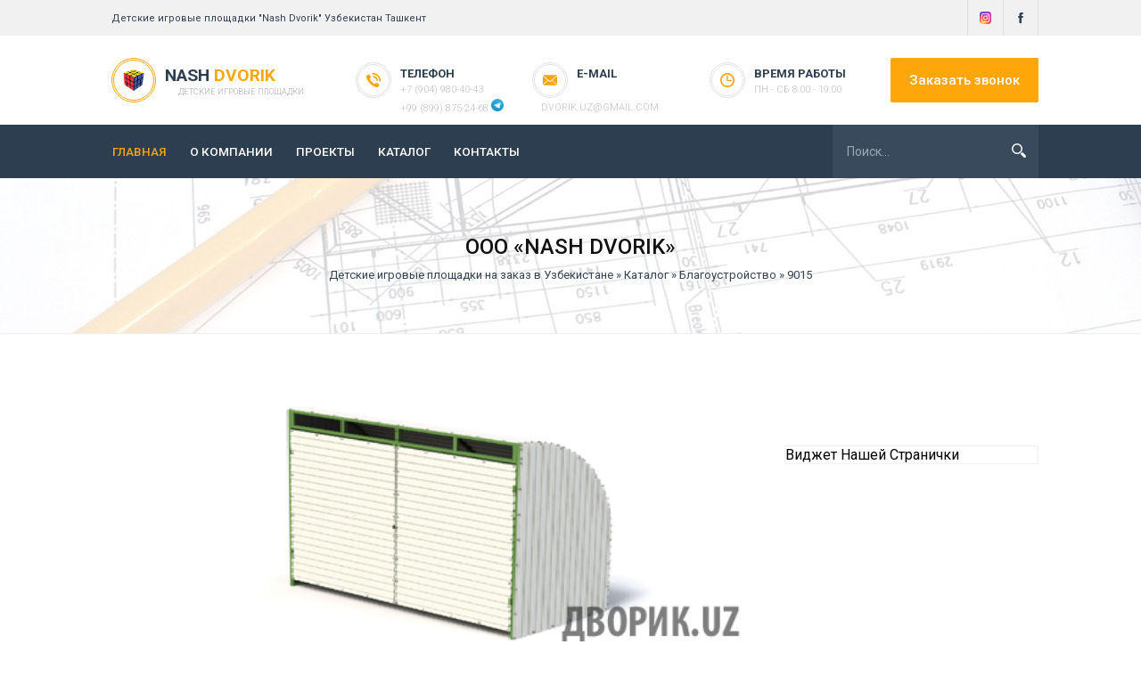

--- FILE ---
content_type: text/html; charset=utf-8
request_url: https://dvorik.uz/katalog/blagoustrojstvo/648-9015.html
body_size: 4696
content:
<!DOCTYPE html>
<html>
<head>
<meta charset="utf-8">
<title>9015 &raquo; Детские игровые площадки в Узбекистане</title>
<meta name="description" content="">
<meta name="keywords" content="">
<meta name="generator" content="DataLife Engine (http://dle-news.ru)">
<meta property="og:site_name" content="Детские игровые площадки в Узбекистане">
<meta property="og:type" content="article">
<meta property="og:title" content="9015">
<meta property="og:url" content="https://dvorik.uz/katalog/blagoustrojstvo/648-9015.html">
<meta property="og:image" content="http://dvorik.uz/uploads/posts/2018-08/1534940516_9015.png">
<link rel="search" type="application/opensearchdescription+xml" href="http://dvorik.uz/index.php?do=opensearch" title="Детские игровые площадки в Узбекистане">
<link rel="canonical" href="https://dvorik.uz/katalog/blagoustrojstvo/648-9015.html">
<link rel="alternate" type="application/rss+xml" title="Детские игровые площадки в Узбекистане" href="https://dvorik.uz/rss.xml">
<link href="/engine/editor/css/default.css?v=24" rel="stylesheet" type="text/css">
<script src="/engine/classes/js/jquery.js?v=24"></script>
<script src="/engine/classes/js/jqueryui.js?v=24" defer></script>
<script src="/engine/classes/js/dle_js.js?v=24" defer></script>
<script src="/engine/classes/masha/masha.js?v=24" defer></script>
<meta name="HandheldFriendly" content="true">
<meta name="format-detection" content="telephone=no">
<meta name="viewport" content="user-scalable=no, initial-scale=1.0, maximum-scale=1.0, width=device-width"> 
<meta name="apple-mobile-web-app-capable" content="yes">
<meta name="apple-mobile-web-app-status-bar-style" content="default">
<link rel="shortcut icon" href="/templates/Counstruct-City/images/favicon.ico">
<link href="/templates/Counstruct-City/css/engine.css" type="text/css" rel="stylesheet">
<link href="/templates/Counstruct-City/css/styles.css" type="text/css" rel="stylesheet">
</head>
<body>
<header>
<div class="up-line left">
<div class="container-use">
<div class="left-kiss">Детские игровые площадки "Nash Dvorik" Узбекистан Ташкент</div>
<div class="socialis">
<a href="https://www.instagram.com/nashdvorik.uz/" class="socicos"><img src="/templates/Counstruct-City/icons/vk.svg" alt=""></a>
<a href="https://facebook.com/dvorik.uz/" target="_blank" class="socicos"><img src="/templates/Counstruct-City/icons/facebook.svg" alt=""></a>
</div>
</div>
</div>
<div class="logoback left">
<div class="container-use">

<a href="/" class="aviablogo left">
<div class="cirlesx">
<div class="cirlesy"><div class="iconset"><img src="/templates/Counstruct-City/icons/set.svg" alt></div> </div>
</div>
<div class="limbo">
<div class="namebg">Nash <b>Dvorik</b></div>
<div class="comap">Детские игровые площадки</div>
</div>
</a>
<div class="mobilesliks">
<div class="allris">
<div class="cirlesz">
<div class="cirlesyz"><div class="iconsexxt"><img src="/templates/Counstruct-City/icons/phone.svg" alt></div></div>
</div>
<div class="narbg">телефон</div>
<div class="comaprrr">+7 (904) 980-40-43</div><br/>
<div class="comaprrr">+99 (899) 875-24-68 <img width="14" height="14" src="/templates/Counstruct-City/images/tg.png"></div>
</div>
<div class="allris">
<div class="cirlesz">
<div class="cirlesyz"><div class="iconsexxt"><img src="/templates/Counstruct-City/icons/mail.svg" alt></div></div>
</div>
<div class="narbg">E-mail</div>
<div class="comaprrr">dvorik.uz@gmail.com</div>
</div>
<div class="allris">
<div class="cirlesz">
<div class="cirlesyz"><div class="iconsexxt"><img src="/templates/Counstruct-City/icons/time.svg" alt></div></div>
</div>
<div class="narbg">Время работы</div>
<div class="comaprrr">Пн - Сб 8:00 - 19:00</div>
</div>
</div>
<a href="http://dvorik.uz/index.php?do=feedback" class="callme">Заказать звонок</a>
</div>  
</div>
<div class="bottom-line left">
<div class="container-use">
<div class="nav-block">
<div class="mainWrap">
    <a id="touch-menu" class="mobile-menu" href="#">
    <div class="nav-bottoms"><img src="/templates/Counstruct-City/icons/navi.svg"></div></a>
    <nav class="navs">
      <ul class="menu">
        <li>
          <a href="/"  style="color: #fba50a;"><i class="icon-home"></i>ГЛАВНАЯ</a>
        </li>
          <li>
          <a href="http://dvorik.uz/o-kompanii.html"><i class="icon-home"></i>О КОМПАНИИ</a>
        </li>
          <li>
          <a href="http://dvorik.uz/proekty.html"><i class="icon-home"></i>ПРОЕКТЫ</a>
        </li>
          <li>
          <a href="http://dvorik.uz/katalog.html"><i class="icon-home"></i>КАТАЛОГ</a>
        </li>
           <li>
          <a href="http://dvorik.uz/kontakty.html"><i class="icon-home"></i>КОНТАКТЫ</a>
        </li>

 
      </ul>
    </nav>
  </div><!--end mainWrap-->
</div>
<div class="line-search">
  <div class="search-wrap">
                    <form id="quicksearch" method="post">
                        <input type="hidden" name="do" value="search" />
                        <input type="hidden" name="subaction" value="search" />
                        <div class="search-box">
                             <input id="story" name="story" placeholder="Поиск..." type="text" />
                            <button type="submit" title="ИСКАТЬ"></button>
                        </div>
                    </form>
                </div>
</div>
</div>
</div>
</header>




<div class="speedbas">
<div class="container-use">
<div class="nakas">ООО «Nash Dvorik»</div>
<div class="kiloc"><span id="dle-speedbar"><span itemscope itemtype="http://data-vocabulary.org/Breadcrumb"><a href="https://dvorik.uz/" itemprop="url"><span itemprop="title">Детские игровые площадки на заказ в Узбекистане</span></a></span> &raquo; <span itemscope itemtype="http://data-vocabulary.org/Breadcrumb"><a href="https://dvorik.uz/katalog/" itemprop="url"><span itemprop="title">Каталог</span></a></span> &raquo; <span itemscope itemtype="http://data-vocabulary.org/Breadcrumb"><a href="https://dvorik.uz/katalog/blagoustrojstvo/" itemprop="url"><span itemprop="title">Благоустройство</span></a></span> &raquo; 9015</span></div>
</div> 
</div>
<div class="container-use">
<div class="mainor sertis bols">

<div class="mains-contens"><div id='dle-content'><div class="fullnewsn">
<div class="imagefulls"><img src="/uploads/posts/2018-08/1534940516_9015.png"></div>
<div class="textovka">
<h1 class="titlefunnes"> 9015</h1>
<div class="fullos"><img src="/uploads/posts/2018-08/1534940516_9015.png" alt="" class="fr-dib"></div>
</div>

<div class="linashare">
<div class="dateor"> 22-08-2018, 17:20 / Благоустройство</div>
<div class="rightyash">
<script type="text/javascript" src="//yastatic.net/es5-shims/0.0.2/es5-shims.min.js" charset="utf-8"></script>
<script type="text/javascript" src="//yastatic.net/share2/share.js" charset="utf-8"></script>
<div class="ya-share2" data-services="vkontakte,facebook,odnoklassniki,moimir,gplus,twitter,blogger,viber,whatsapp"></div>
</div>
</div>
<div style="clear:both;"></div>
<!--dleaddcomments-->
<div style="clear:both;"></div><br>
<!--dlecomments-->
</div>
<div class="rightnavbar">
<div class="top-popusl-bl">

</div>

<div class="allrock">

</div>

<div class="rightcos">

<script type="text/javascript" src="//vk.com/js/api/openapi.js?121"></script>

Виджет Нашей Странички

<div class="meter animate">
  <span style="width: 50%"><span></span></span>
</div>
</div>
</div></div></div>

</div>
</div>


<footer>
<div class="container-use">
<div class="left-about">
<div class="aviablogo1 left">
<div class="cirlesx bobo">
<div class="cirlesy"><div class="iconset"><img src="/templates/Counstruct-City/icons/setfoot.svg" alt></div> </div>
</div>
<div class="limbo leigx">
<div class="namebg" style="color: #fff;">Nash <b>Dvorik</b></div>
<div class="comap">Детские игровые площадки</div>
</div>
</div>
<div class="jutrsix">
© 2018, «Nash Dvorik». Все права защищены. Использование любых материалов, размещённых на сайте, разрешается при условии ссылки на «Dvorik.uz». При копировании материалов со страницы «Новинки», для интернет-изданий – обязательна прямая открытая для поисковых систем гиперссылка.
</div>
</div>
<div class="center-allic">
<div class="ght1">
<div class="line-namesk">Обратная связь</div>
<div class="alltextxl">Не забывайте, Вы можете воспользоваться формой обратной связи для быстрого ответа.</div>
<a href="/index.php?do=feedback" class="bottomos">Клик!</a>
</div>
<div class="ght2">
<div class="line-namesk">Навигация</div>
<div class="allnamenav"><a href="http://dvorik.uz/proekty.html">- Проекты -</a></div>
<div class="allnamenav"><a href="http://dvorik.uz/katalog.html">- Каталог -</a></div>
<div class="allnamenav"><a href="http://dvorik.uz/kontakty.html">- Контакты -</a></div>
<div class="allnamenav"><a href="https://facebook.com/dvorik.uz/" target="_blank">- Мы на Facebook -</a></div>
<div class="allnamenav"><a href="https://instagram.com/nashdvorik.uz/" target="_blank">- Мы в Instagram -</a></div>
</div>
</div>
<div class="lastchagn">
<div class="line-namesk">Контакты</div>
<div class="alltextxl">Для связи с нами и уточнения вопросов Вы можете связаться с нами по адресу:</div>
<div class="autstreen"> <img src="/templates/Counstruct-City/icons/map.svg" alt=""> <a>Узбекистан, Ташкент</a></div>
<div class="autstreen"> <img src="/templates/Counstruct-City/icons/phone.svg" alt=""> <a>+7 (904) 980-40-43</a></div>
<div class="autstreen"> <img src="/templates/Counstruct-City/icons/mail.svg" alt=""> <a>dvorik.uz@gmail.com</a></div>
</div>
</div>
<div class="linefooter">
<div class="container-use">
<div class="mininai" style="float: right;padding-right: 10px;">
Детские игровые площадки <a>Nash Dvorik</a>.<!--LiveInternet counter--><script type="text/javascript">
document.write("<a href='//www.liveinternet.ru/click' "+
"target=_blank><img src='//counter.yadro.ru/hit?t44.6;r"+
escape(document.referrer)+((typeof(screen)=="undefined")?"":
";s"+screen.width+"*"+screen.height+"*"+(screen.colorDepth?
screen.colorDepth:screen.pixelDepth))+";u"+escape(document.URL)+
";h"+escape(document.title.substring(0,150))+";"+Math.random()+
"' alt='' title='LiveInternet' "+
"border='0' width='31' height='31'><\/a>")
</script><!--/LiveInternet-->

</div>
<div class="mininai">
© 2018, «Nash Dvorik». Все права защищены.
</div>
</div>  
</div>
</footer>
<script>
<!--
var dle_root       = '/';
var dle_admin      = '';
var dle_login_hash = 'ac5391b723669d5a337f58a15d075afa715b7c83';
var dle_group      = 5;
var dle_skin       = 'Counstruct-City';
var dle_wysiwyg    = '1';
var quick_wysiwyg  = '1';
var dle_act_lang   = ["Да", "Нет", "Ввод", "Отмена", "Сохранить", "Удалить", "Загрузка. Пожалуйста, подождите..."];
var menu_short     = 'Быстрое редактирование';
var menu_full      = 'Полное редактирование';
var menu_profile   = 'Просмотр профиля';
var menu_send      = 'Отправить сообщение';
var menu_uedit     = 'Админцентр';
var dle_info       = 'Информация';
var dle_confirm    = 'Подтверждение';
var dle_prompt     = 'Ввод информации';
var dle_req_field  = 'Заполните все необходимые поля';
var dle_del_agree  = 'Вы действительно хотите удалить? Данное действие невозможно будет отменить';
var dle_spam_agree = 'Вы действительно хотите отметить пользователя как спамера? Это приведёт к удалению всех его комментариев';
var dle_complaint  = 'Укажите текст Вашей жалобы для администрации:';
var dle_big_text   = 'Выделен слишком большой участок текста.';
var dle_orfo_title = 'Укажите комментарий для администрации к найденной ошибке на странице';
var dle_p_send     = 'Отправить';
var dle_p_send_ok  = 'Уведомление успешно отправлено';
var dle_save_ok    = 'Изменения успешно сохранены. Обновить страницу?';
var dle_reply_title= 'Ответ на комментарий';
var dle_tree_comm  = '0';
var dle_del_news   = 'Удалить статью';
var dle_sub_agree  = 'Вы действительно хотите подписаться на комментарии к данной публикации?';
var allow_dle_delete_news   = false;
var dle_search_delay   = false;
var dle_search_value   = '';
jQuery(function($){
FastSearch();
});
//-->
</script>
	<script language="JavaScript" type="text/javascript">
$(function() {
 $.fn.scrollToTop = function() {
  $(this).hide().removeAttr("href");
  if ($(window).scrollTop() >= "250") $(this).fadeIn("slow")
  var scrollDiv = $(this);
  $(window).scroll(function() {
   if ($(window).scrollTop() <= "250") $(scrollDiv).fadeOut("slow")
   else $(scrollDiv).fadeIn("slow")
  });
  $(this).click(function() {
   $("html, body").animate({scrollTop: 0}, "slow")
  })
 }
});
 
$(function() {
 $("#Go_Top").scrollToTop();
});
</script>
<script type="text/javascript">
    $(document).ready(function () {
        $('#horizontalTab').easyResponsiveTabs({
            type: 'default', //Types: default, vertical, accordion           
            width: 'auto', //auto or any width like 600px
            fit: true,   // 100% fit in a container
            closed: 'accordion', // Start closed if in accordion view
            activate: function(event) { // Callback function if tab is switched
                var $tab = $(this);
                var $info = $('#tabInfo');
                var $name = $('span', $info);
                $name.text($tab.text());
                $info.show();
            }
        });
        $('#verticalTab').easyResponsiveTabs({
            type: 'vertical',
            width: 'auto',
            fit: true
        });
    });
</script>
<script type="text/javascript" src="/templates/Counstruct-City/js/menu.js"></script>
<script src="/templates/Counstruct-City/js/active.js"></script>
  <script defer src="/templates/Counstruct-City/js/jquery.flexslider.js"></script>
  <script src="/templates/Counstruct-City/js/serverbar.js"></script>
  <script type="text/javascript" src="/templates/Counstruct-City/js/easyResponsiveTabs.js"></script>
<script type="text/javascript">
window.onload = function () { 
var pm = ProgressBarManager('progressbar_meter',true)
  pm.SetStaticText('non_static_percent',false)
  pm.Live() 
}
</script>
  <script type="text/javascript">
$(function(){
SyntaxHighlighter.all();
});
$(window).load(function(){
$('.flexslider').flexslider({
animation: "slide",
start: function(slider){
$('body').removeClass('loading');
}
});
});
</script>
<a href="#" id='Go_Top'><img alt="up" src="/templates/Counstruct-City/images/ups2.svg"></a>
</body>
</html>
<!-- DataLife Engine Copyright SoftNews Media Group (http://dle-news.ru) -->


--- FILE ---
content_type: text/css
request_url: https://dvorik.uz/templates/Counstruct-City/css/styles.css
body_size: 12803
content:
@import url(https://fonts.googleapis.com/css?family=Roboto:400,300,500,700&subset=latin,cyrillic);

html, html a { -webkit-font-smoothing: antialiased; }
/* Настройка основной типографии */
body, select, input, textarea, button {
font-family: 'Roboto', sans-serif;
margin: 0;
padding: 0;
outline: none;
}
*, *::after, *::before {
  -webkit-box-sizing: border-box;
  -moz-box-sizing: border-box;
  box-sizing: border-box;
}
::-webkit-scrollbar{
width: 8px;
height: 4px;
}
::-webkit-scrollbar-track-piece
{
background-color: #f8f8f8;
}
::-webkit-scrollbar-thumb:vertical
{
height: 4px;
background-color: #2d3e50;
}
::-webkit-scrollbar-thumb:horizontal
{
width: 8px;
background-color: #5f9e3d;
}
a { 
outline: none;
color: #06a1ea;
text-decoration: none;
}
a:hover {  }
/* Заголовки H1-6 */
h1,h2,h3,h4,h5,.h1,.h2,.h3,.h4,.h5 {
	margin: 0.3em 0 0.3em 0;
	letter-spacing: -0.01em;
	line-height: 1.35em;
  color: #222;
	font-weight: bold;
	text-rendering: optimizeLegibility;
}
	h1, .h1 { font-size: 2em; }
	h2, .h2 { font-size: 1.9em; }
	h3, .h3 { font-size: 1.6em; }
	h4, .h4 { font-size: 1.5em; }
	h5, .h5 { font-size: 1.2em; }
	/* Частые стили */
	.strike { text-decoration: line-through; }
	.nobr { white-space: nowrap; }
	.hide { display: none; }
	.title_hide { left: -9999px; position: absolute; top: -9999px; overflow: hidden; width: 0; height: 0; }
	.uline { text-decoration: underline; }
	.strike { text-decoration: line-through; }
	.ultrabold { font-weight: 500; text-transform: uppercase; }
  .ultrabold4 {font-weight: 400;text-transform: uppercase;}
	.justify { text-align: justify; }
	.center { text-align: center; }
	.left { float: left; }
	.right { float: right; }
	fieldset { border: 1px solid #ededed;  margin-bottom: 1.5em; }
	fieldset legend { color: #555;font-weight: 300; }
	.grey { color: #94999e; }
	.grey a { color: inherit; }
	.grey a:hover, a.grey:hover { color: #444; }
.feedback{float: left;width: 100%;overflow: hidden;}
	sup { vertical-align: super; font-size: smaller; } 
	.over { display: inline-block; vertical-align: middle; max-width: 100%; white-space: nowrap; text-overflow: ellipsis; overflow: hidden; }
	a .over { cursor: pointer; }
	.cover {
		background-position: 50% 50%;
		background-repeat: no-repeat;
		-webkit-background-size: cover;
		background-size: cover;
	}
	#allow_subscribe {float: left; margin: 0;}
	.comm-item {margin-bottom:20px; padding-left:90px; position:relative; min-height:80px;}
.comm-one {position:relative; height:40px;}
.comm-one > div {height:100%; float:left; margin-right:20px; line-height:20px;}
.comm-item:before {content:""; width:8px; height:8px; position:absolute; left:-2px; top:70px;
background-color:#ccc; border-radius:50%;}
.status-online:before {background-color:#3C0;}
.comm-av {width:80px; border-radius:50%; height:80px; position:absolute !important; left:0; top:0;}
.clearfix:after {
    content: "";
    display: table;
    clear: both;
}

.comm-author, .comm-author a {text-transform:uppercase; font-weight:700;}
.comm-author a:hover {text-decoration:underline;}
.comm-date, .comm-num {font-size:12px; color:#8f95a3;}
.comm-one > div.comm-ratebox {float:right; margin-right:0;}
.comm-two {padding:10px; border:1px solid #dbdbdb; margin:10px 0;}
.signature {font:italic 11px Georgia, "Times New Roman", Times, serif; margin-top:10px; padding-top:10px; border-top:1px dashed #8f95a3;}
.comm-three ul {text-align:right; text-transform:uppercase;}
.comm-three ul li {margin-left:5px; display:inline-block;}
.comm-three li:first-child, .comm-three li.comm-q {float:left; margin-left:0; margin-right:10px;}
.comm-three ul li a {font-size:10px;}
.comm-three ul li span.fa {margin-right:10px;}
.comm-three a:hover {text-decoration:underline;}
.comments-tree-list .comments-tree-list {}
.comm-rate {border-radius:4px; overflow:hidden; box-shadow:0px 1px 3px rgba(0, 0, 0, 0.2); height:24px; line-height:24px; 
position:relative; padding:0 30px; text-align:center;}
.comm-rate a {display:block; color:#fff; background-color:#7db625; width:24px; height:24px; 
position:absolute; top:0; left:0px; line-height:24px; font-size:12px;}
.comm-rate a:nth-child(2) {background-color:#cd3560; left:auto; right:0;}
.comm-rate a:hover {opacity:0.7;}
.comm-rate > span > span.ratingzero {color: #ccc;}
.comm-rate > span > span.ratingtypeplus {color: #ccc;}
.comm-rate > span > span.ratingplus {color: #95c613;}
.comm-rate > span > span.ratingminus {color: #ff0e0e;}
.img-box {
    overflow: hidden;
    position: relative;
    background-color: #CCC;
}
@media screen and (max-width: 590px) {
.comm-item {margin-bottom:10px; padding-left:50px; min-height:50px;}
.comm-item:before {left:-2px; top:40px;}
.comm-av {width:40px; height:40px;}
.comm-one > div {margin-right:10px;}
.comm-three ul li {display:none;}
.comm-three li.comm-q {display:inline-block;}
.comm-one > div:nth-child(1) {max-width:140px; overflow:hidden;}
.comm-one > div:nth-child(2) {display:none;}
}
/* Настройка других элементов */
ul { padding-left: 25px; list-style: disc outside; }
ol { padding-left: 0px; list-style: none; }
p,dl,dd,pre,ul,ol,blockquote,table,fieldset { margin-bottom: 1.5em; }
	strong, b { font-weight: bold }
	em, cite, i { font-style: italic }
	caption { text-align: left }
	th, td { vertical-align: middle }
	small, .small { font-size: .9em; }
	hr { height: 0; border: 0; border-top: 2px solid #e3e4e6; -moz-box-sizing: content-box; box-sizing: content-box; margin: 20px 0; }
.clr { clear: both }
.clrfix:after { clear: both; content: ""; display: table; }
.container-use{
max-width: 1050px;
margin:0 auto;
}
.ourtline{
float: left;
width: 100%;
margin: 65px 0px 65px 0px;
}
.container-content {
max-width: 1050px;
margin:0 auto;
padding: 0px 10px;
}
header {
float: left;
width: 100%;
}
footer{
float: left;
width: 100%;
background: #1b2c3e;
padding-top: 20px;
}
.up-line{
width: 100%;
height: 40px;
background: #f1f1f1;
}
.logoback{
width: 100%;
height: 100px;
}
.bottom-line{
width: 100%;
background: #2d3e50;
height: 60px;
}
/* Настройка прогресс бара - Оранжевый */
.server-info-holder{width: 100%;float: left;}
div .orangebar 
{ 
 
width: 100%;
border-radius: 2px;
background: #eee;
}
div .orangebar  div{  background: #fba50a; }

/* Настройка прогресс бара - Основная настройка - родитель */

div .progressbar_meter
{
  width: 100%;
    height: 30px;
    text-align: center;
    font-size: 14px;
  font-weight: 400; 
  color: #fff; 
  line-height: 32px; 
  text-indent: 2px;
  white-space: nowrap;
    border-radius: 2px;
    -o-border-radius: 2px;
    -moz-border-radius: 2px;
    -webkit-border-radius: 2px;
}
/* Статичная подпись - центр прогресс бара */
div .progressbar_overlay
{
    text-align: center;
    font-size: 11px;
  font-weight: bold; 
  color: #fff; 
  line-height: 20px; 
    text-shadow: 0px 0px 3px #000;
  margin-top: 1px;
  float:left; 
  display: block; 
  text-align:center; 
  width: 100%;
}
/* Площадка - Информация о сервере */
.server-info-holder {
  margin:5px 0px;
  text-align: center;
/* Расположение - друг за другом  */  
  display: block;
  float:left;
  margin-right: 15px;
}
.server-info-name 
{
  margin: 0 auto;
font-size: 1.05em;
font-weight: 400;
width : 100%;
  text-align: left;
  margin-bottom: 5px;
  color:#324353;

  border-radius: 3px;
}
.server-info-state  {width : 100%;}

.tabs-wr{
float: left;
width: 100%;
position: relative;
}
.tabs-wr ul {padding-left: 0px;}
.tabs {text-align:left; padding-bottom:0px;}
.tabs li {display:inline-block; height:40px; padding:0 15px; line-height:40px;
font-size:18px; color:#fff; background-color:#5f9e3d; cursor:pointer; margin:0 !important; border-radius: 2px;}
.tabs li:first-child {}
.tabs li.current {color:#fff !important; border-bottom:0; background-color:#fa7126; border-radius: 2px;}
.tabs li:hover {text-decoration:underline;}
.box {display:none; padding:0; margin-bottom:0 !important; color: #fff;}
.box iframe {width: 100%; height: 380px;}
.box.visible {display:block;}
.stat-gl{
float: left;
width: 100%;
padding:0px;
}
#horizontalTab{
float: left;
width: 100%;
background: #fff;
}
ul.resp-tabs-list {
margin: 0px;
padding: 0px;
}
.resp-tabs-list li {
transition: all 0.5s;
width: 20%;
border-right: 1px solid #283643;
text-align: center;
display: inline-block;
text-transform: uppercase;
margin: 0;
list-style: none;
cursor: pointer;
float: left;
background: #2d3e50;
font-size: 0.8em;
color: #fff;
text-decoration: none;
padding: 11px;
display: block;
font-weight: 500;
padding: 20px 0px;
}
.resp-tabs-container {
padding: 0px;
transition: all 0.5s;
background-color: #fff;
clear: left;
}
.resp-tabs-container iframe {width: 100%;}
h2.resp-accordion {
cursor: pointer;
padding: 5px;
display: none;
}
.resp-tab-content {
display: none;
padding: 15px;
}
.resp-tab-active {
border-bottom: none;
color: #fba50a !important;
transition: all 0.5s;
background: #1f2b35 !important;
}
.resp-tab-active {
border-bottom: none;
background-color: #fff;
transition: all 0.5s;
}
.resp-content-active, .resp-accordion-active {
display: block;
transition: all 0.5s;
}
.resp-tab-content {
  width: 100%;
  height: 100%;
  float: left;
  padding: 10px;
   transition: all 0.5s;
  background: #fff;
   border-bottom: 1px solid #eee;
    border-right: 1px solid #eee;
    border-left: 1px solid #eee;
}
.resp-tabs-container p {color: #000;}
h2.resp-accordion {
    font-size: 0.75em;
   background: #324353;
    font-weight: 500;
    text-transform: uppercase;
    margin: 0px;
    border-bottom: 1px solid #283542;
    color: #fff;
    padding: 15px 10px;
}
h2.resp-tab-active {
    border-bottom: 0px solid #263340 !important;
}

h2.resp-tab-title:last-child {
    border-bottom: 12px solid #c1c1c1 !important;
    background: blue;
}
/*-----------Vertical tabs-----------*/
.resp-vtabs ul.resp-tabs-list {
    float: left;
    width: 30%;
}

.resp-vtabs .resp-tabs-list li {
    display: block;
    padding: 15px 15px !important;
    margin: 0;
    cursor: pointer;
    float: none;
}
.resp-vtabs .resp-tabs-container {
    padding: 0px;
    background-color: #fff;
    border: 1px solid #c1c1c1;
    float: left;
    width: 68%;
    border-radius: 4px;
    clear: none;
}
.resp-vtabs .resp-tab-content {
    border: none;
}

.resp-vtabs li.resp-tab-active {
    border: 1px solid #c1c1c1;
    border-right: none;
    background-color: #fff;
    position: relative;
    z-index: 1;
    margin-right: -1px !important;
    padding: 14px 15px 15px 14px !important;
}
.resp-arrow {
    width: 0;
    height: 0;
    float: right;
    margin-top: 3px;
    border-left: 6px solid transparent;
    border-right: 6px solid transparent;
    border-top: 12px solid #fba50a;
}
h2.resp-tab-active span.resp-arrow {
    border: none;
    border-left: 6px solid transparent;
    border-right: 6px solid transparent;
    border-bottom: 12px solid #fba50a;
}
/*-----------Accordion styles-----------*/
h2.resp-tab-active {
    background: #333!important;color: #fff;
}
.resp-easy-accordion  h2.resp-accordion {
        display: block;
}
.resp-easy-accordion .resp-tab-content {
    border: 1px solid #c1c1c1;
}
.resp-easy-accordion .resp-tab-content:last-child {
    border-bottom: 1px solid #c1c1c1 !important;
}

.resp-jfit {
    width: 100%;
    margin: 0px;
}

.resp-tab-content-active {
    display: block;
}
h2.resp-accordion:first-child {
    border-top: 1px solid #2d3e51 !important;
}

/*Here your can change the breakpoint to set the accordion, when screen resolution changed*/
@media only screen and (max-width: 540px) {
    ul.resp-tabs-list {
        display: none;
    }
    h2.resp-accordion {
        display: block;
    }

    .resp-vtabs .resp-tab-content {
        background: #1976d2;color: #fff;
    }

    .resp-vtabs .resp-tabs-container {
        border: none;
        float: none;
        width: 100%;
        min-height: initial;
        clear: none;
    }
    .resp-accordion-closed {
        display:none !important;
    }
    .resp-vtabs .resp-tab-content:last-child {
         background: #1976d2 !important;
         color: #fff;
    }
}
.block-tab-news{
float: left;
width: 100%;
}
.nameobj{
float: left;width: 100%;padding: 5px 0px 10px 0px;color: #111;font-size: 1.5em;font-weight: 400;margin: 0px;text-transform: uppercase;
}
.nameobjgg{
float: left;width: 100%;text-align: center; padding: 8px 0px 10px 0px;color:#2d3e51;font-size: 15px;font-weight: 500;
}
.leftimgbar{
float: left;
width: 50%;
}
.hoseworg{
float: left;
width: 100%;
max-height: 316px;
padding: 2px;
overflow: hidden;
border: 1px solid #eee;
}
.hoseworg img {width: 100%;}
.barend{
float: left;
width: 100%;
margin-top: 10px;
}
.metajas{
float: left;width: 100%;color: #111;
}
.rightimgbar{
float: right;
width: 50%;
padding-left: 30px;
}
.qowus{
float: left;
width: 100%;
margin: 10px 0px 15px 0px;
font-style: italic;
color: #999;
font-size: 13px;
}
.golineinfo{
float: left;
width: 100%;
margin-top: 2px;
float: left;
color: #2d3e51;
font-weight: 400;
font-size: 15px;
}
.tuyre{margin-top: 20px;font-weight: 700;}
/* Блок меню Аккордеон */
.mini-menu{
   float: left;
   width: 100%;
    overflow: hidden;
}
.mini-menu ul {
    list-style: none;
    margin: 0;
    padding:0;
    text-align:left;
}
.mini-menu > ul > li {
    position: relative;
}
.mini-menu > ul > li > a {
    display: block; 
    outline: 0; 
    padding: .8em 10px; 
       text-transform: uppercase;
    text-decoration: none;  
    color:#2f4153;
       font-size: 0.9em;font-weight: 500;
  margin-top: 5px;
    background: #f1f1f1;
   border-radius: 2px;
   transition: all 0.5s; 
}
.mini-menu > ul > li > a:hover,
.mini-menu > ul > li > a.active {
    color: #fba50a;
    background: #2d3e50;
    transition: all 0.5s;
}
.mini-menu .sub > ul {
    counter-reset: items;
    height: 0;
    overflow: hidden;
}
.mini-menu .sub > ul > li > a {
    counter-increment: items;
    color:#111;
    font-weight: 300;
    font-size: 14px;
    display: block;
    text-decoration: none;
    padding: .7em 1em;
    text-transform: none;
    transition: all 0.5s;
    border-bottom: 1px dotted #d4d4d4;
}
.mini-menu .sub > ul > li > a:hover,
.mini-menu .sub > ul > li > a.active {
    background: #d8d8d8;
    color: #1976d2;
    transition: all 0.5s;
    padding-left: 1.3em;
}
.mini-menu .sub > ul > li > a:after{
    content: "»";
    
    margin-right:6px;
    line-height: 18px;
}

.mini-menu .sub > ul:after {
    content: "+";
    font-size: 1em;
    display:inline-block;
    position: absolute;
    right: 10px;
    top: 8px;
    line-height: 1em;
    padding: 4px 5px 5px 10px;
    text-align: center;
    width: 38px;
    height: 28px;
    color: #fba50a;
    text-indent: 0;
    border: none;
    text-align: center;
    font-size: 17px;
    font-weight: 400; 
}
.imagefass{
float: left;
position: relative;max-height: 310px;
width: 32.5%;margin:5px 0px 0px 5px; padding: 2px; border: 1px solid #eee;
overflow: hidden;
}
.imagefass img {width: 100%;}
.igens {width: 100%;bottom: 0;left:0; text-align: center;text-transform: uppercase;
padding: 8px 0px;background: #fff;border-top: 1px solid #eee;
font-size: 0.85em;position: absolute;
font-weight: 500;
color: #324353;}
.bigtabel{
float: left;
width: 100%;
background: #f1f1f1;
}
.gitjs{
float: left;
width: 25%;

}
.gertx{
  color: #2f4153;
font-size: 0.95em;font-weight: 400;
float: left;
width: 100%;
padding: 10px 5px;
text-align: center;
}
.gertx:nth-child(2n+1) {background: #dfdfdf;}
.lislo{text-align: center;font-weight: 500;}

.imagesfotok{
width: 100%;
float: left;
}
.imagesfotok img {overflow: hidden;float: left;
width: 24.3%;
max-height: 185px;
padding: 2px;border: 1px solid #eee;
overflow: hidden;
margin: 5px 0px 0px 5px;}


.helet{
float: left;
width: 100%;
margin-top: 10px;
color: #2d3e51;
    font-weight: 500 !important;
    font-size: 15px;
}
/* Контакты */
  .feedback .grid_1_4 { margin-bottom: 20px; }
  .map_resp { padding-top: 60%; }
  /* Формы на UL */
ul.ui-form { list-style: none; padding: 10px 0px 0px 10px; margin: 0; float: left; width: 50%; }
  ul.ui-form > li { margin-bottom: 20px; }
  ul.ui-form > li:last-child { margin-bottom: 0; }
  .form-group { margin-bottom: 20px; }
  .form-group > label { display: block; margin-bottom: .4em; }
  .form-group.imp > label:after { content: "*"; margin: 0 0 0 10px; color: #ff485b; }

  @media only screen and (min-width: 601px) {
    .form-group.combo:after { clear: both; display: table; content: ""; }
    .form-group.combo > .combo_field { width: 50%; float: left;
      -moz-box-sizing: border-box; -webkit-box-sizing: border-box; box-sizing: border-box;
    }
    .form-group.combo > .combo_field:last-child { padding-left: 10px; }
    .form-group.combo > .combo_field:first-child { padding-right: 10px; }
  }
.form_submit{float: left; margin-top: 5px;margin-bottom: 15px;width: 100%;}
.worts{
float: left;width: 100%;margin: 0px; padding: 15px 0px;
    font-weight: 400;
    background: #2d3e50;
    text-align: center;
    font-size: 1.1em;
    color: #fff;
    text-transform: uppercase;
}
.coskr{
  line-height: 21px;
  float: right;
  width: 50%;padding: 20px 10px 10px 25px;
      color: #2d3e51;
    font-weight: 400;
    font-size: 15px;
}
.blockfeedme{
width: 100%;
border: 1px solid #eee;
float: left;
}
/* --- Контакты --- */
#map { width: 100%; float: left;margin-top: 25px;}
  .map_resp {
    width: 100%; padding-top: 30%; height: 0;
    position: relative;float: left;
  }
  .map_resp > #map {
    position: absolute;
    left: 0; top: 0; bottom: 0;
    height: 235px;
    border-radius: 4px;
    overflow: hidden;
  }
  .contact_head > .title { margin-top: 0; }
  .contacts { font-size: 1.1em; }
  .contacts > .grid_1_2 { padding-left: 42px; }
  .contacts > .grid_1_2 .icon {
    float: left;
    margin: 5px 0 0 -42px;
  }
#Go_Top {
 position: fixed; /* Положение кнопки */   
 bottom: 20px; /* Расстояние снизу */
right: 50px; /* Расстояние справа */
cursor: pointer; 
}
#Go_Top img {width: 40px; height: 40px;}
.cirlesx{
width: 50px;
height: 50px;
padding: 1px;
float: left;
border-radius: 50%;
margin: 25px 0px 0px 10px;
border: 1px solid #fba50a;
}
.cirlesy {
width: 100%;
float: left;
height: 100%;
transition: 0.3s;
border-radius: 50%;
border: 1px solid #fba50a;
}
.iconset{
margin: 10px 0px 0px 10px; 
width: 24px;
float: left;
height: 24px;
}
.iconset img {width: 100%; height: 100%;}
.namebg{
float: left;
color: #2d3e51;
font-weight: 700;
transition: 0.3s;
text-transform: uppercase;
font-size: 1.2em;
margin: 33px 0px 0px 10px;
}
.namebg b {color: #fea60a;font-weight: 700; transition: 0.3s;}
.comap{
margin: 2px 0px 0px 25px;
float: left;
transition: 0.3s;
color: #a7a7a7;
font-size: 9px;
font-weight: 300;
text-transform: uppercase;
}
.limbo{
float: left;
width: 74%;
}
.nav-block {
width: 65%;
float: left;
margin-top: 6px;
}
.mainWrap{
width:100%;
float: left;
margin-top: 5px;
}
.navs a {text-decoration:none;}
.title{
  margin:55px 0 20px 0;
  text-align:center;
  color:#3E4156;
}
.back{
  text-align:center;
}
.navs{
  display:block;
}
.menu{
  display:block; 
  margin: 0px;
  padding-left: 0px;
}
.menu li{
  display: inline-block;
  position: relative;
  z-index:100;
}
.menu li:first-child{
  margin-left:0;

}
.menu li a {
 font-size: 0.85em;
 color: #fff;
font-family:  'Roboto' ,sans-serif;
  text-decoration:none;
  padding:11px;
  display:block;
  font-weight: 500;
  -webkit-transition: all 0.2s ease-in-out 0s;
  -moz-transition: all 0.2s ease-in-out 0s;
  -o-transition: all 0.2s ease-in-out 0s;
  -ms-transition: all 0.2s ease-in-out 0s;
  transition: all 0.2s ease-in-out 0s;
}
.menu li a:hover, .menu li:hover > a{
  color:#555;
  border-radius: 2px;
  background:#eee;
  border: none;
}
.menu ul {
      font-size: 14px;
font-family:  'Open Sans Light',sans-serif;
  display: none;
  margin: 0;
  padding: 0;
  width: 150px;
  position: absolute;
  color: #fff;
  left: 0px;
  background: #eee;
}
.menu ul li {
  display:block;
  float: none;
  background:none;
  margin:0;
  padding:0;
}
.menu ul li a {
  font-weight:normal;
  display:block;
  background: #2d3e50;
    border-bottom: 1px solid #2d3e50;
}
.menu ul li a:hover, .menu ul li:hover > a{
  background:#fba50a;
  color:#fff;
    border-bottom: 1px solid #fba50a;
}
.menu li:hover > ul{
  display: block;
}
.menu ul ul {
  left: 149px;
  top: 0px;
}
.nav-bottoms{float: left;
width: 50px; height: 50px; margin-left: 40%;}
.mobile-menu{
  display:none;
  width:100%;
  height: 35px;
  color:#ffffff;
  text-transform:uppercase;
  font-weight:600;
}
.mobile-menu:hover{text-decoration:none;}
@media (min-width: 1000px) and (max-width: 1260px) {
.menu li a icon-home{ font-size: 22px; padding: 8px;}
}
@media (min-width: 985px) and (max-width: 1070px) {
  .mainWrap{
    width:100%;
    margin-top: 8px;margin-left: 5px;
  }
  .menu ul {
    top:33px;
  }
  .menu li a{
    font-size:14px;
    padding:8px;
  }
}
@media (max-width: 984px) {
.nav-bottoms{float: right;
width: 36px; height: 36px; margin-right: 47%; margin-top: 3px;margin-bottom: 10px;}
.nav-bottoms img {width: 100%;}
.nav-block {border: none;}
  .mainWrap{
    width:100%;
  }
  .menu{
    display:none;
  }
  .mobile-menu{
    display:block;
 
  }
  .navs{
    margin:0;
    margin-top: 9px;
    background:#151c26;
  }
  .menu li{
    display:block;
    margin:0;
  }

  .menu li a {
    background:#324353;
    color:#fff;
    text-align: center;
    text-transform: uppercase;
    font-weight: 300;
    border-top:1px solid #263340;
    
    margin-left: -34px;
  }

  .menu li a:hover, .menu li:hover > a{
    background:#1abc9c;
    color:#fff;
  }
  .menu ul {
    display:block;
    position:relative;
    top:0;
    left:0;
    width:100%;
  }
  .menu ul ul {
    left:0;
  }
}
@media (max-width: 480px) { 
  .mobile-menu{
    display:block;
  }
}
@media (max-width: 474px) {

  .mobile-menu{
    display:block;
    margin-top:0px;
  }
.nav-bottoms{}
}
@media (max-width: 375px) {
  .mobile-menu{
    display:block;
    margin-top:0px;
  }}
.search-wrap {float:left; display:inline-block; width: 100%; height: 100%;}
#quicksearch {float:left;width: 100%;}
.search-wrap > span {color:#fff; margin:0 20px; display:inline-block; float:left; line-height:50px;}
.search-box { width: 100%; position:relative; display:inline-block; float:left; height:100%;
 background: #394a5c;transition: 0.4s; 
   border-top:0; border-bottom:0;color: #fff;}
.search-box > span {color:#fff; margin:0 20px; display:inline-block; float:left; line-height:40px; font-size:14px;}
.search-box input, .search-box input:focus {width:100%; font-family: 'Roboto',sans-serif;font-size: 14px;font-weight: 300;  height:60px; line-height:50px; float: left;
color:#f6f6f6;font-weight: 400; float:left;border: 1px solid transparent; background: #394a5c; padding-left: 15px;}
.search-box ::-webkit-input-placeholder {color: #99a9b8;}
.search-box button {
position: absolute;
width: 16px;
height: 16px;
background: url(../icons/sear.png);
border:0; 
cursor: pointer;
opacity: 1;
 right:14px;top:21px; line-height:22px; display:inline-block; }
.search-box button:hover {opacity:0.9;}
.line-search{
float: right;
width: 22%;
background: transparent;
}
.searcs{
float: left;
margin: 20px 0px 0px 20px;
width: 95.5%;
height: 45px;
background: #fff;
}
.speed-search{
float: left;
width: 100.5%;
border-top: 1px solid #489236;
border-bottom: 1px solid #489236;
background: #53a93f;
color: #fff;
padding: 20px 20px 20px 40px;
font-size: 14px;
}
.mainorx{
float: left;
width: 100%;
background: #f3f3f3;
}
.mainor{
float: left;
width: 100%;
padding-bottom: 55px;
}
.sertis{margin-top: 55px;}
.cotnsk{
padding: 10px;
margin-bottom: 35px;
float: left;
width: 31.6%;
margin-right: 25px;
height: 205px;
position: relative;
margin-top: 80px;
transition: 0.3s;
background: #fff;
-webkit-box-shadow: 0px 0px 5px 1px rgba(17,17,17,0.16);
-moz-box-shadow: 0px 0px 5px 1px rgba(17,17,17,0.16);
box-shadow: 0px 0px 5px 1px rgba(17,17,17,0.16);
}
.cotnsk:last-child {margin-right: 0px;}
.text-commse{
float: left;
width: 100%;
line-height: 23px;
font-size: 13px;
color: #9e9e9e;
text-align: center;
margin-top: 10px;
}
.avaboom{
position: absolute;
width: 100px;
height: 100px;
border-radius: 50%;
background: #fff;
transition: 0.3s;
padding: 2px;
top: -50px;
left: 35.5%;
border: 2px solid #fba50a;
}
.avaboom img {width: 100%; height: 100%;border-radius: 50%;}
.cotnsk:hover > .avaboom {width: 110px; height: 110px;padding: 6px; transition: 0.3s;left: 34%;}
.nameavos{
float: left;
width: 100%;
text-align: center;
color: #111;
text-transform: uppercase;
font-weight: 500;
font-size: 15px;
margin: 58px 0px 0px 0px;
}
.partents{
float: left;
border: 1px solid #eaeaea;
width: 14.2%;
overflow: hidden;
height: 80px;
padding: 5px;
transition: 0.3s;
margin-right: 25px;
}
.partents:hover {border: 1px solid #fba50a;transition: 0.3s;}
.partents:last-child {margin-right: 0px;}
.partents img {
    width: 100%;
    margin-top: 3px;
    -webkit-filter: grayscale(100%);
    -moz-filter: grayscale(100%);
    -ms-filter: grayscale(100%);
    -o-filter: grayscale(100%);
    filter: grayscale(100%);
    filter: url(grayscale.svg#greyscale);
    filter: gray;
    -webkit-transition: all 1s;
    -moz-transition: all 1s;
    -o-transition: all 1s;
    transition: all 1s;
}
.partents img:hover {
    -webkit-filter: grayscale(0%);
    -moz-filter: grayscale(0%);
    -ms-filter: grayscale(0%);
    -o-filter: grayscale(0%);
    filter: none;
}
.llilock{
float: left;
width: 29.5%;
margin-right: 25px;
height: 330px;
position: relative;
margin-bottom: 25px;
transition: 0.3s;
background: #fff;
border: 1px solid #e2e2e2;
}
.llilock:hover {transition: 0.3s;}
.llilock:hover > .icon-store {opacity: 0;
transition: 0.3s;}
.llilock:hover > .readsmor {
opacity: 1;
transition: 0.3s;
}
.blocolock{
float: left;
width: 31.7%;
margin-right: 25px;
height: 420px;
position: relative;
margin-top: -35px;
transition: 0.3s;
background: #fff;
-webkit-box-shadow: 0px 0px 5px 1px rgba(17,17,17,0.16);
-moz-box-shadow: 0px 0px 5px 1px rgba(17,17,17,0.16);
box-shadow: 0px 0px 5px 1px rgba(17,17,17,0.16);
}
.olockdiego{
float: left;
margin-bottom: 22px;
width: 100%;
}
.olockdiego:hover > .titleolo a {color: #fba50a;transition: 0.3s;}
.olockdiego:hover > .imagesolo {border-radius: 50%;transition: 0.3s; border: 1px solid #fba50a;}
.olockdiego:hover > .imagesolo img {border-radius: 50%;transition: 0.3s;}
.imagesolo{
float: left;
width: 88px;
height: 88px;
transition: 0.3s;
overflow: hidden;
border-radius: 2px;
padding: 1px;
border: 1px solid #efefef;
}
.imagesolo img { width: 100%; border-radius: 2px;transition: 0.3s;}
.gerto {width: 80px; height: 80px;}
.titleolo{
float: right;
margin: 0px;
width: 64.3%;
font-weight: 500;
font-size: 15px;
}
.titleolo a {color: #111;transition: 0.3s;}
.infords{
margin-bottom: 5px;
margin-top: 5px;
float: right;
width: 64.3%;
font-weight: 300;
font-style: italic;
color: #c3c3c3;
font-size: 13px;
}
.infords a {color: #c3c3c3;}
.infordshot{
float: right;
width: 64.3%;
line-height: 18px;
font-weight: 300;
color: #a1a1a1;
font-size: 13px;
}
.linashare{
float: left;
width: 100%;
margin-top: 35px;
padding: 15px 0px;
border-top: 1px solid #f1f1f1;
border-bottom: 1px solid #f1f1f1;
}
.diego{
float: left;
width: 31.7%;
margin-right: 25px;
height: 420px;
position: relative;
margin-top: 0px;
transition: 0.3s;
background: #fff;
-webkit-box-shadow: 0px 0px 5px 1px rgba(17,17,17,0.16);
-moz-box-shadow: 0px 0px 5px 1px rgba(17,17,17,0.16);
box-shadow: 0px 0px 5px 1px rgba(17,17,17,0.16);
}
.omeo{box-shadow: none; height: auto;}
.diego:last-child {margin-right:0px;}
.readsmor{
position: absolute;
left: 0px;
opacity: 0;
bottom: 0px;
transition: 0.3s;
text-decoration: none;
width: 100%;
font-size: 1em;
font-weight: 500;
text-align: center;
padding: 10px 0px;
text-transform: uppercase;color: #fff;
background: #fba50a;
}
.readsmor a {color: #fff;text-decoration: none;}
.blocolock:hover {transition: 0.3s; margin-top: -70px;}
.blocolock:hover > .icon-store {opacity: 0;
transition: 0.3s;}
.blocolock:hover > .readsmor {
opacity: 1;
transition: 0.3s;
}
.blocolock:last-child {margin-right:0px;}
.icon-store{
position: absolute;
left: 45%;
transition: 0.3s;
opacity: 1;
bottom: 10px;
width: 35px;
border-radius: 50%;
padding: 5px;
border: 2px solid #fea60a;
height: 35px;
}
.icon-store img {width: 100%; height: 100%;}
.gars{left: 42%;}
.imageslock{
float: left;
width: 100%;
height: 185px;
overflow: hidden;
}
.derricl{max-height: 135px;}
.imageslock img {width: 100%; height: 100%;}
.titles{
text-align: center;
float: left;
padding: 0px 10px;
width: 100%;
margin: 15px 0px 10px 0px;
font-size: 1.05em;
text-transform: uppercase;
font-weight: 700;
}
.titles a {color: #111;transition: 0.2s;}
.titles a:hover {color: #fba50a;transition: 0.2s;}
.getola {font-size: 14px;}
.shortits{
text-align: center;
float: left;
padding: 0px 10px;
width: 100%;
line-height: 23px;
font-size: 13px;
color: #808080;
}
.name-pro{
float: left;
margin-top: 30px;
width: 100%;
position: relative;
text-align: center;
font-size: 1.35em;
font-weight: 400;
padding: 10px 0px;
}
.lolod{margin-top: 0px;margin-bottom: 15px;}
.metahome{
float: left;
width: 22.5%;
margin-top: 25px;
margin-left: 25px;
height: 220px;
border: 1px solid #eee;
}
.alijex{width: 102%;float: left;margin-left: -25px;}
.buhres{
opacity: 1;
position: absolute;
top: -155px;
left: 0;
width: 100%;
background-color: rgba(50, 67, 83, 0.7);
transition: 0.3s;
color: #fff;
text-align: center;
font-size: 13px;
height: 100%;
padding: 55px 5px 5px 5px;
}
.buhres a {color: #fff;}
.imagerhome:hover >  .buhres {top: 0px; transition: 0.3s;}
.imagerhome{
width: 100%;
height: 153px;
overflow: hidden;
position: relative;
}
.imagerhome img { width: 100%; height: 100%;}

.imagerhomex{
width: 100%;
height: 153px;
overflow: hidden;
}
.imagerhomex img { width: 100%; -moz-transition: all 1s ease-out;
    overflow: hidden;
    -o-transition: all 1s ease-out;
    -webkit-transition: all 1s ease-out; }
        .imagerhomex img:hover {
   -webkit-transform: scale(1.1);
 -moz-transform: scale(1.1);
 -o-transform: scale(1.1);
}
.titmle{float: left;width: 100%;text-align: center;margin-top: 20px;font-size: 1.1em;font-weight: 500; color: #324353;}
.titmle a { color:  #324353;}
.image-fonts{
float: left;
width: 100%;
height: 300px;
background: url(../images/fono.jpg);
}
.dateor{float: left;font-size: 13px; color: #999;}
.fullnewsn{
float: left;
width: 70%;
text-align: justify;
line-height: 22px;
font-size: 13px;
color: #707070;
}
.imagefulls{width: 100%;overflow: hidden; float: left;}
.imagefulls img {width: 100%;}
.rightyash{
float: right;
}
.rightcos{
border: 1px solid #f1f1f1;
float: left;
width: 100%;
margin-top: 35px;
}
.metatitlex{
float: left;
width: 100%;
margin-top: 75px;
color: #fff;
font-weight: 400;
font-size: 1.85em;
text-align: center;
position: relative;
}
.getto {margin-top: 35px; color: #324353; font-weight: 300;}
.shotrlx{
float: left;
text-align: center;
width: 100%;
padding: 0px 50px;
margin-top: 29px;
color: #fff;
line-height: 28px;
font-weight: 400;
font-size: 15px;
}
.minilini{
width: 60px;
height: 2px;
background: #fba50a;
position: absolute;
bottom: -19px; left: 46%;
}
.cust{bottom: -5px;}
.left-about{
float: left;
width: 25%;
margin-top: 5px;
padding-bottom: 50px;
}
.jutrsix{
float: left;
width: 100%;
margin-top: 10px;
padding: 10px;
color: #8e969e;
font-size: 11px;
}
.center-allic{
float: left;
width: 50%;
padding-left: 30px;
}
.line-namesk{
float: left;
width: 100%;
font-size: 18px;
text-transform: uppercase;
color: #fff;font-weight: 500;
margin-top: 30px;
text-align: center;
}
.ght1{
float: left;
width: 60%;
padding: 10px;
}
.ght2{
float: left;
width: 40%;
padding: 10px;
}
.alltextxl{
width: 100%;
float: left;
color: #fff;
font-size: 11px;
color: #8e969e;
margin-top: 15px;
line-height: 20px;
}
.bottomos{
float: left;
text-transform: uppercase;
text-align: center;
width: 100%;
margin-top: 15px;
border-radius: 2px;
padding: 12px 0px;
color: #556574;
transition: 0.3s;
background: #243443;
}
.bottomos:hover {background: #fba50a; color: #fff; transition: 0.3s;}
.allnamenav{
float: left;
width: 100%;
text-align: center;
margin-top: 10px;
font-size: 13px;
font-weight: 400;
}
.allnamenav a {color: #8e969e;}
.mininai{
float: left;
color: #8e969e;font-size: 11px;padding-left: 10px;
}
.mininai a {color: #fff;}
.linefooter{
float: left;
width: 100%;
padding: 25px 0px 20px 0px;
background: #172737;
}
.lastchagn{
float: right;
width: 24%;
height: 200px;
padding: 10px;
}
.autstreen{
float: left;
width: 100%;
margin-top: 15px;
}
.autstreen img {width: 13px; height: 13px;float: left; margin-right: 10px;}
.autstreen a {float: left; color: #fff;width: 89%; font-size: 12px;
color: #8e969e;
margin-top: -3px;
line-height: 20px;
}
.speedbas{
float: left;
width: 100%;
height: 175px;
border-bottom: 1px solid #eee;
background: url(../images/fono2.jpg);
}
.titlefunnes{
float: left;width: 100%;padding: 10px 0px; font-size: 1.5em;color: #111;font-weight: 500;margin: 0px;
}
.fullos{
float: left;
width: 100%;
}
.fullos img {max-width: 100%;}
.nakas{
float: left;
width: 100%;
font-weight: 500;
margin-top: 63px;
text-align: center;
font-size: 1.5em;
color: #111;
text-transform: uppercase;
}
.kiloc{
float: left;
width: 100%;
font-weight: 400;
margin-top: 10px;
text-align: center;
font-size: 13px;
color: #324353;
}
.kiloc span {color: #324353;}
.addcomments_form{float: left;width: 100%;display: none;}
#popup {
    display: none;
    left: 50%;
    position: fixed;
    top: 50%;
    z-index: 2000;
    background:#eeeeee;
    width:420px;
    height: 330px;
    padding:10px 20px 20px 20px;
}
    *html #popup  {
        position: absolute;
    }
 
    #popup h3{
        color:#ab6969;
        font-size:30px;
        font-weight:normal;
        text-transform:uppercase;
        text-align:left;
        margin-bottom:20px;
    }
 
    #popup p {
        padding-bottom:15px;
        text-align: center;
    }
 
    #imgcode {
        float:left;
    }
 
    #popup input[type=text] {
        text-align:left;
        width:268px;
        padding:0 10px;
        height:30px;
        display:block;
        margin:10px 0px;
        border:1px solid #eee;
        border-top-color:#ccd1d7;
        color:#000000;
        background:#ffffff;
        font-family: Arial, Tahoma, sans-serif;
        font-size: 12px;
    }
        #popup textarea {
            text-align:left;
            width:398px;
            padding:10px 10px;
            display:block;
            margin:10px 0px;
            border:1px solid #eee;
            border-top-color:#ccd1d7;
            color:#000000;
            background:#ffffff;
            font-family: Arial, Tahoma, sans-serif;
            font-size: 12px;
            height: 80px;
        }
            #popup .button {
                font-size: 16px;
                box-sizing: border-box;
                background: #ab6969;
                width: 140px;
                height: 35px;
                line-height: 35px;
                display: block;
                text-align: center;
                text-decoration: none;
                color: #ffffff;
                float:right;
                text-shadow: none;
                border: 1px solid #705062;
                border-radius: 0;
            }
                #popup .button:hover {
                    background: rgba(171, 105, 105, 0.88);
                 }
 
    #popup_close {
        display:block;
        position: absolute;
        top: 10px;
        right: 10px;
        width: 12px;
        height: 12px;
        background: url(images/close.png) no-repeat center center;
        cursor: pointer;
        z-index: 2103;
    }
 
    #popup_close:hover {
        opacity:0.7;
        transform: rotate(90deg);
        transition: all 0.5s ease-in-out 0s;
    }
#fade {
    display: none;
    background: #2c3e50;
    position: fixed; left: 0; top: 0;
    width: 100%; height: 100%;
    opacity: .50;
    z-index: 1000;
}
 
    *html #fade {
        position: absolute;
    }

.cirlesz{
width: 40px;
height: 40px;
padding: 1px;
float: left;
transition: 0.3s;
border-radius: 50%;
margin: 5px 0px 0px 0px;
border: 1px solid #e2e2e2;
}
.cirlesyz {
width: 100%;
transition: 0.3s;
float: left;
height: 100%;
border-radius: 50%;
border: 1px solid #e2e2e2;
}
.aviablogo:hover > .limbo > .namebg {color: #fba50a; transition: 0.3s;}
.aviablogo:hover > .limbo > .namebg b {color: #324353; transition: 0.3s;}
.aviablogo:hover > .cirlesx> .cirlesy {   transform: rotateY(180deg);
  transform: rotateX(180deg); transition: 0.3s; }
.iconsexxt{
margin: 9px 0px 0px 9px; 
width: 16px;
float: left;
height: 16px;
}
.iconsexxt img {width: 100%; height: 100%;}
.narbg{
  text-transform: uppercase;
float: left;
color: #2d3e51;
font-weight: 700;
font-size: 13px;
margin: 10px 0px 0px 10px;
}
.namebg b {color: #fea60a;font-weight: 700;}
.comaprrr{
margin: 4px 0px 0px 10px;
float: left;
color: #c2c2c2;
font-size: 11px;
font-weight: 300;
text-transform: uppercase;
}
.aviablogo{
  width: 27%;
float: left;
}
.aviablogo1{
float: left;
}
.socialis{
float: right;
}
.socicos{
float: left;
padding: 13px;
width: 40px;
height: 40px;
transition: 0.2s;
border-left: 1px solid #dedede;
}
.socicos:hover{ transform: rotateY(180deg);
transform: rotateX(180deg); transition: 0.2s; }
.socicos img{
float: left;width: 100%;
height: 100%;
transition: 0.3s;
}
.socicos:last-child{border-right: 1px solid #dedede;}
.left-kiss{
float: left;
color: #2f4153;
font-size: 11px;
margin-top: 14px;
padding-left: 10px;
}
.owl-item br {display: none;}
.news-full-img{
}
.carusel-full{
float: left;
width: 100%;
border: 1px solid #eee;
margin-top: 15px;
margin-bottom: 15px;
}
.owl-pagination{
margin-top: 5px;
}
.banner-full{
float: left;
max-width: 728px;
max-height: 90px;
margin: 10px 0px 0px 0px;
}
.similar-bl{
width: 100%;
padding-right: 10px;
float: left;
}
.img-similar {
width: 100%;
height: 155px;
overflow:  hidden;
}
.img-similar img {
width: 100%;
height: 115%;
}
.title-similar{
float: left;
width: 100%;
margin-top: 4px; text-align: center;
font-family: 'Roboto Condensed', sans-serif,sans-serif;
font-size: 16px;
color: #FFC107;
}
.title-similar a {color: #333;font-weight: 300;}
.box-screens {text-align:center; background-size:cover;
padding:25px 10px 30px 12px; margin-top: 15px;}
.screens-title {margin-bottom:25px; text-align:center; font-size:24px; text-transform:uppercase; color:#fff;}
.box-screens .highslide, .box-screens > img {display:inline-block; margin:0 10px;}
.box-screens .highslide + br, .box-screens > img + br {display:none;}
.box-screens .highslide img {display:block; width:250px;}

/* clearfix */
.owl-carousel .owl-wrapper:after {content: "."; display: block; clear: both; visibility: hidden; line-height: 0; height: 0;}
/* display none until init */
.owl-carousel{display: none; position: relative; width: 100%; -ms-touch-action: pan-y;}
.owl-carousel .owl-wrapper{display: none; position: relative; -webkit-transform: translate3d(0px, 0px, 0px);}
.owl-carousel .owl-wrapper-outer{overflow: hidden; position: relative; width: 100%;}
.owl-carousel .owl-wrapper-outer.autoHeight{
  -webkit-transition: height 500ms ease-in-out;
  -moz-transition: height 500ms ease-in-out;
  -ms-transition: height 500ms ease-in-out;
  -o-transition: height 500ms ease-in-out;
  transition: height 500ms ease-in-out;
}
.owl-carousel .owl-item{float: left;}
.owl-controls .owl-page, .owl-controls .owl-buttons div{cursor: pointer;}
.owl-controls {
  -webkit-user-select: none;
  -khtml-user-select: none;
  -moz-user-select: none;
  -ms-user-select: none;
  user-select: none;
  -webkit-tap-highlight-color: rgba(0, 0, 0, 0);
}
/* fix */
.owl-carousel  .owl-wrapper, .owl-carousel  .owl-item{
  -webkit-backface-visibility: hidden;
  -moz-backface-visibility:    hidden;
  -ms-backface-visibility:     hidden;
  -webkit-transform: translate3d(0,0,0);
  -moz-transform: translate3d(0,0,0);
  -ms-transform: translate3d(0,0,0);
}
.owl-theme .owl-controls{  left:0; bottom:-4px; right:0; z-index:999; text-align: center; height:15px;}
/* Styling Next and Prev buttons */
.owl-theme .owl-controls .owl-buttons div{color: #FFF; display: inline-block; zoom: 1; margin: 5px; padding: 3px 10px;
font-size: 12px; border-radius: 30px; background: #869791; opacity: 0.5;}
/* Clickable class fix problem with hover on touch devices */
/* Use it for non-touch hover action */
.owl-theme .owl-controls.clickable .owl-buttons div:hover{opacity: 1; text-decoration: none;}
/* Styling Pagination*/
.owl-theme .owl-controls .owl-page{display: inline-block; zoom: 1; }
.owl-theme .owl-controls .owl-page span{display: block; width: 12px; height: 12px; margin: 5px 7px;
border-radius: 20px; background-color: #626c88;}
.owl-theme .owl-controls .owl-page.active span,
.owl-theme .owl-controls.clickable .owl-page:hover span{background-color:#1976d2;}
/* If PaginationNumbers is true */
.owl-theme .owl-controls .owl-page span.owl-numbers{height: auto; width: auto;
  color: #FFF; padding: 2px 10px; border-radius: 30px;}
.text-full-news{
float: right;
width: 100%;
margin-top: 20px;
}
.leftnavbar{
float: left;
width: 30%;
padding-right: 35px;
}
.rightallx{
float: right;
width: 70%;
}
.nefer{
float: left;
width: 100%;
padding: 10px;
border: 1px solid #eee;
color: #111;
font-size: 15px;
}
.jeis {width: 102%;margin: -10px 0px 20px -10px; overflow: hidden; max-height: 220px; position: relative;}
.jeis img {width: 100%;}
.rightnavbar{
float: right;
width: 30%;
padding-left: 30px;
}
.titesmex{
position: absolute;
color: #fff;
width: 100%;
height: 100%;
background: rgba(1,1,1,.4);
top: 0;
left: 0px;
text-align: center;
font-size: 2em;
}
.titesmex a {position: absolute; top: 42%;left: 40%;color: #fff;}
.top-popusl-bl{
float: left;
width: 100%;
background: #f1f1f1;
overflow: hidden;
font-size: 15px;font-weight: 400;
}
.top-popusl-bl a { padding-left: 12px; font-weight: 400; color: #324353;float: left;width: 100%;padding-top: 15px; transition: 0.3s;border-bottom: 1px solid #e6e6e6; padding-bottom: 15px;}
.right-navsic{
float: right;
margin-right: 10px;
width: 18px;
height: 18px;
transition: 0.3s;
}
.top-popusl-bl a:hover {border-bottom: 1px solid #324353;transition: 0.3s; background: #324353; color: #fba50a;}
.top-popusl-bl a:hover > .right-navsic {margin-left: 5px; transition: 0.3s;}
.right-navsic img {width: 100%;}
.name-navs{float: left;}
.cols-navs{float: right;}
.allrock{float: left;width: 100%; margin-top: 35px;overflow: hidden;}
.navel{
float: left;
width: 100%;
color: #111;
font-size: 1.3em;
color: #111;
padding: 10px 0px 25px 0px;
font-weight: 500;
}
.callme{
float: right;
background: #ffa60a;
border-radius: 2px;
display: inline-block;
cursor: pointer;
font-size: 15px;
font-weight: 500;
color: #ffffff;
padding: 16px 21px;
margin: 25px 0px 0px 0;
text-decoration: none;
transition: all 0.5s;
}
.callme:hover {background:#2d3e50}
.allris{
float: left;
width: 17%;
margin: 25px 20px 0px 0px;
}
.allris:hover > .cirlesz {border: 1px solid #fba50a; transition: 0.3s;}
.allris:hover > .cirlesz > .cirlesyz {border: 1px solid #fba50a; transition: 0.3s;}
.hover-special{ 
opacity: 1;
position: absolute;
width: 100%;
transition: all 0.4s;
height: 100%;
top: 0px;
border-radius: 2px;
background: rgba(1,1,1,.6);
left: 0px;
}
.bottomsread{
  float: left;
background-color:#fba50a;
-moz-border-radius:2px;
-webkit-border-radius:2px;
border-radius:2px;
display:inline-block;
cursor:pointer;
font-size: 17px;
font-weight: 500;
color:#ffffff;
padding:16px 21px;
margin: 20px 15px 30px 0;
text-decoration:none;
transition: all 0.5s;
}
.title-mini{
left: 9%;
top: 24%;
position: absolute;
width: 60%;
padding: 20px 0px 20px 37px;
}
.title-blocks-min {
color: #fff;
float: left;
font-family: 'Roboto', sans-serif;
font-size: 37px;
font-weight: 400;
}
.title-blocks-min  a {color: #fff;}
.shoritis {
padding: 0px 160px 5px 0px;
margin-top: 20px;
line-height: 24px;
color: #fff;
float: left;
font-family: 'Roboto', sans-serif;
font-size: 15px;
font-weight: 300;
}
.title-blocks-min  a {color: #fff;}
.slayed{
float: left;
width: 100%;
}
.nonstop {margin-top: 0px;}
.slayed-img{width: 100%;height: 350px;
overflow: hidden;}
.slayed-img img {width: 100%; margin-top: 10px;}
/* Browser Resets */
.flex-container a:active,
.flexslider a:active,
.flex-container a:focus,
.flexslider a:focus  {outline: none;}
.slides,
.flex-control-nav,
.flex-direction-nav {margin: 0; padding: 0; list-style: none;} 
/* FlexSlider Necessary Styles
*********************************/ 
.flexslider {width: 100%; height: 530px; }
.flexslider .slides > li {display: none; -webkit-backface-visibility: hidden; overflow: hidden;  height: 530px; position: relative;} /* Hide the slides before the JS is loaded. Avoids image jumping */
.flexslider .slides img {width: 100%; display: block; height: auto; border-radius: 2px;}
.flex-pauseplay span {text-transform: capitalize;}
/* Clearfix for the .slides element */
.slides:after {content: "."; display: block; clear: both; visibility: hidden; line-height: 0; height: 0;} 
html[xmlns] .slides {display: block;} 
* html .slides {height: 1%;}
/* No JavaScript Fallback */
/* If you are not using another script, such as Modernizr, make sure you
 * include js that eliminates this class on page load */
.no-js .slides > li:first-child {display: block;}
/* FlexSlider Default Theme
*********************************/
.flexslider {margin: 0 0 0px; position: relative;  zoom: 1; }
.flex-viewport {max-height: 640px; -webkit-transition: all 1s ease; -moz-transition: all 1s ease; transition: all 1s ease;background:#383f43;border-radius: 2px; }
.loading .flex-viewport {max-height: 530px;background: #383f43; }
.flexslider .slides {zoom: 1;}
.carousel li {margin-right: 5px}
/* Direction Nav */
.flex-direction-nav {*height: 0; }
.flex-direction-nav a {width: 30px; height: 30px; margin: -20px 0 0; display: block; background: url(../images/bg_direction_nav1.png) no-repeat 0 0; position: absolute; top: 50%; z-index: 10; cursor: pointer; text-indent: -9999px; opacity: 1; -webkit-transition: all .3s ease;}
.flex-direction-nav .flex-next {background-position: 100% 0; right: 45px; }
.flex-direction-nav .flex-prev {left: 45px;}
.flexslider:hover .flex-next {opacity: 0.8; right: 45px;}
.flexslider:hover .flex-prev {opacity: 0.8; left: 45px;}
.flexslider:hover .flex-next:hover, .flexslider:hover .flex-prev:hover {opacity: 1;}
.flex-direction-nav .flex-disabled {opacity: .3!important; filter:alpha(opacity=30); cursor: default;}
/* Control Nav */
.flex-control-nav {width: 100%; position: absolute; bottom: 0px; text-align: center; background-color: transparent;padding-top: 14px; padding-bottom: 7px;  }
.flex-control-nav li {margin: 0 6px; display: inline-block; zoom: 1;}
.flex-control-paging li a {width: 10px; height: 10px; display: block;  background: #06a1ea; cursor: pointer; text-indent: -9999px; -webkit-border-radius: 20px; -moz-border-radius: 20px; -o-border-radius: 20px; border-radius: 20px; box-shadow: inset 0 0 3px rgba(0,0,0,0.3);}
.flex-control-paging li a:hover { background: #333; }
.flex-control-paging li a.flex-active {  background: #fff; cursor: default;  }
.flex-control-thumbs {margin: 5px 0 0; position: static; overflow: hidden;}
.flex-control-thumbs li {width: 25%; float: left; margin: 0;}
.flex-control-thumbs img {width: 100%; display: block; opacity: .7; cursor: pointer; }
.flex-control-thumbs img:hover {opacity: 1; }
.flex-control-thumbs .flex-active {opacity: 1; cursor: default;}
@media screen and (max-width: 860px) {
  .flex-direction-nav .flex-prev {opacity: 1; left: 0;}
  .flex-direction-nav .flex-next {opacity: 1; right: 0;}
}



@media only screen and (max-width: 1050px) {
.blocolock{margin-top:15px;}
}
@media only screen and (max-width: 1024px) {
.container-use{padding: 0px 5px;}
.blocolock{width: 31.2%;}
.menu{padding-left: 10px;}
.aviablogo{padding-left: 5px;}
.callme{margin-right: 5px;}
.allris{margin-right: 10px;}
.alijex{margin-left: -20px;}
.metahome{margin-left: 20px;}
#Go_Top {display: none;}
#Go_Top img {display: none;}
.diego{width: 31.2%;}
.cotnsk{margin-right: 20px;}
}
@media only screen and (max-width: 970px) {
.partents {margin-right: 23px;}
.lastchagn{height: auto;width: 27%;}
.left-about{width: 28%;}
.center-allic{padding-left: 10px;width: 44%;}
.nav-bottoms{margin-right: 37%;}
.shortits{line-height: 14px;}
}
@media only screen and (max-width: 803px) {
#searchsuggestions{max-width: 99.8% !important;}
.search-box input, .search-box input:focus {height: 50px;}
.logoback{height: auto;}
.aviablogo{padding-left: 0px;width: 35%;}
.allris{margin-right: 0px;width: 20%;}
.comaprrr{font-size: 10px;}
.callme{width: 100%;padding: 15px 0px; margin: 10px 0px; text-align: center;}
.bottom-line{height: auto;padding-bottom: 5px;}
.menu li a{margin-left: 0px; font-weight: 500;}
.nav-bottoms{margin-right: 47%;}
.line-search{width: 100%;text-align: center;}
.nav-block{width: 100%;}
.shoritis{padding: 0px; line-height: 18px;}
.blocolock{width: 30.6%;}
.imageslock {max-height: 185px;}
.imageslock img {height: auto;}
.getola{margin-top: -25px;}
.flexslider { height: 425px; }
.flexslider .slides > li {height: 425px;}
.flex-viewport {max-height: 425px; }
.loading .flex-viewport {max-height: 425px; }
.metahome{width: 21.4%;}
.title-mini{width: 79%;}
.title-blocks-min{font-size: 34px;}
.titmle{font-size: 0.95em;}
.imagerhome {max-height: 130px;}
.metahome {max-height: 190px;}
.diego{width: 30.7%;}
.imagesolo{width: 65px;height: 65px;}
.titleolo {width: 65%;}
.infords {width: 65%;}
.cotnsk{width: 31.2%;}
.icon-store{left: 43%;}
.infordshot {width: 65%; display: none;}
.titles{font-size: 0.95em;}
.avaboom{width: 90px;height: 90px;left: 31%;}
.text-commse {line-height: 15px;}
.partents{margin-right: 19px;height: auto;padding-bottom: 5px;}
.left-about{width: 34%;}
.ght2{display: none;}
.ght1{width: 100%;}
.golineinfo{font-size: 13px;}
.imagesfotok img{max-height: 135px;}
.resp-tabs-list li{font-size: 0.6em;}
.alltextxl{text-align: center;}
.center-allic{width: 32%;}
.jutrsix{text-align: center;}
.lastchagn{width: 32%;}
.feedback{padding-bottom: 10px;}
.buhres{padding-top: 28px;}
.rightnavbar{padding-left: 15px;}
.leftnavbar{width: 34%;}
}
@media only screen and (max-width: 650px) {
.aviablogo {width: 100%;}
.cirlesx{margin-left: 30%;}
.limbo {width: 36%;}
.allris{width: 28%;margin: 15px 0px 10px 20px;}
.flexslider { height: 333px; }
.flexslider .slides > li {height: 333px;}
.flex-viewport {max-height: 333px; }
.loading .flex-viewport {max-height: 333px; }
.title-blocks-min{font-size: 27px;}
.title-mini {top: 12%;}
.diego{width: 30%;display: none;}
.buhres{font-size: 12px;}
.shotrlx{line-height: 18px; padding: 0px 30px;}
.alijex{margin-left: -15px;}
.shoritis{font-size: 13px;}
.blocolock{margin-right: 20px; height: 300px;}
.titles{font-size: 0.75em;}
.shortits {display: none;}
.titmle {padding: 5px;margin-top: 7px;}
.metahome{margin-left: 18px;}
.bols {margin-top: 10px;}
.cotnsk{width: 30.6%;}
.nameavos{margin-top: 38px;}
.text-commse{font-size: 12px;}
.avaboom {left: 25%;}
.fullnewsn{width: 100%;}
.rightnavbar{width: 100%;padding-left: 0px;margin-top: 15px;}
.partents {margin-right: 14px;}
.bobo {margin-left: 0%;}
.left-about {width: 40%; padding-bottom: 0px;}
.leigx {width: 75%;}
.center-allic{width: 58%;}
.lastchagn{width: 100%;margin: 10px 0px; padding:0px;}
.autstreen {padding-left: 35%;}
.llilock{height: 185px;margin-right: 15px;width: 28.3%;}
.getola {margin-top: -75px;}
.leftnavbar{width: 38%;padding-right: 10px;}
.gertx{height: 56px;}
.resp-tabs-list li{height: 56px;}
}
@media only screen and (max-width: 480px) {
.left-kiss {display: none;}
.limbo{width: 62%;}
.coskr{width: 100%;margin: 10px 0px;padding: 0px 5px;}
ul.ui-form{width: 98%;}
.cirlesx{margin-left: 16%;}
.allris{width: 100%;margin: 0px;}
.narbg{width: 55%;}
.comap {margin-left: 45px;}
.cirlesz {margin-left: 1%;}
.mobilesliks{float: left;width: 47%;margin: 20px 0px;}
.callme{float: right;width: 49%;margin-right: 10px;margin-top: 60px;padding: 25px 0px;}
.socialis {margin-right: 25%;}
.namebg{font-size: 1.5em;}
.nav-bottoms {margin-right: 45%;}
.menu{padding-left: 0px;}
.flexslider { height: 230px; }
.flexslider .slides > li {height: 230px;}
.flex-viewport {max-height: 230px; }
.loading .flex-viewport {max-height: 230px; }
.flexslider:hover .flex-next {right: 0;}
.flexslider:hover .flex-prev {left: 0;}
.title-blocks-min {font-size: 24px;}
.shoritis {font-size: 11px;margin-top: 10px;display: none;}
.bottomsread{font-size: 13px;margin-top: 10px;}
.blocolock {margin-right: 13px;height: 275px;}
.imageslock {height: auto;}
.icon-store{left: 36%;}
.getola{margin-top: 15px;}
.mininai{width: 100%;margin-bottom: 5px;text-align: center;}
.bolol{left: 40%;}
.llilock{height: 205px;}
.llilock{width: 46.1%;}
.metahome{width: 45.4%;}
.llilock{margin-right: 7px;margin-left: 7px;}
.alijex{margin-left: -13px;}
.titmle {margin-top: 15px;}
.readsmor {font-size: 0.85em;}
.metatitlex {font-size: 1.5em;}
.shotrlx{font-size: 13px;}
.leftnavbar{width: 100%;padding: 0px;}
.cotnsk{width: 100%;margin: 70px 0px 0px 0px;}
.avaboom {width: 100px; height: 100px; left: 38%;}
.nameavos{margin-top: 60px;}
.text-commse{font-size: 14px;}
.partents{width: 29.6%; height: 65px;margin-top: 14px;}
.aviablogo1{width: 100%;}
.rightyash{margin-right: 18%;}
.autstreen{padding-left: 26%;}
.dateor{width: 100%;float: left;text-align: center;margin-bottom: 5px;}
.center-allic{width: 100%;margin: 0px 0px 10px 0px;padding: 5px;}
.left-about{width: 100%;}
.line-namesk{margin-top: 10px;}
.leftimgbar {width: 100%;}
.rightimgbar{width: 100%;padding: 0px; margin: 10px 0px;}
h2.resp-accordion{overflow: hidden;}
.imagesfotok img{width: 48%;}
.gertx{font-size: 0.8em;}
.imagefass{width: 100%;margin: 5px 0px 0px 0px;padding: 0px;}
.titleolo{width: 79%;}
.infords{width: 79%;}
.mobile-menu{margin-bottom: 15px;}
.coskr {height: 440px;}
}
@media only screen and (max-width: 400px) {
.cirlesx{margin-left: 13.2%;}
.namebg{margin-top: 30px;font-size: 1.4em;}
.socialis {margin-right: 22.4%;}
.mobilesliks {width: 100%;}
.coskr {height: 440px;} 
.allris{width: 100%;}
.cirlesz {margin-left: 27.7%;}
.comap{margin-left: 38px;}
.callme {margin-right: 25%;padding: 15px 0px;margin-top: 0px;margin-bottom: 20px;}
.mobilesliks {margin: 10px 0px 20px 0px;}
.flexslider { height: 206px; display: none;}
.flexslider .slides > li {height: 206px;}
.flex-viewport {max-height: 206px; }
.loading .flex-viewport {max-height: 206px; }
.blocolock {width: 100%;margin: 10px 0px; padding: 0px; height: 420px;}
.blocolock:hover {transition: 0.3s; margin-top: 10px;}
.shortits{display: block;line-height: 22px;}
 .titles { font-size: 1.05em;}
 .icon-store{left: 46%;}
 .alijex{width: 100%;margin-left: 0px; padding: 0px;}
 .metahome{width: 50%;margin: 10px 0px;}
.cust {left: 41.5%;bottom: 0px;}
.minilini {left: 41.5%;}
.metatitlex{margin-top: 35px;}
.partents{width: 45.6%;margin-right: 7px;margin-left: 7px;height:80px;}
.rightyash{margin-right: 12%;}
.bols {padding-bottom: 10px;}
.llilock{width: 100%;margin: 5px 0px; padding: 0px;height: 340px;}
.nav-bottoms{margin-right: 43%;}
.mainorx {padding-bottom: 10px;}
.ght1{padding: 0px;}
}
@media only screen and (max-width: 350px) {
.autstreen {padding-left: 20%;}
.cirlesx {margin-left: 9%;}
.limbo{width: 72%;}
.cirlesz{margin-left: 24.7%;}
.cust {left: 39.5%;bottom: 0px;}
.minilini {left: 39.5%;}
.shotrlx{font-size: 11px;}
.titmle {font-size: 0.85em;}
.metatitlex {font-size: 1.3em;}
.avaboom{left: 34%;}
.rightyash{margin-right: 8%;}
.partents{width: 45.3%;}
.titleolo{width: 75%;}
ul.ui-form{width: 98%;margin-top: 155px;}
.infords{width: 75%;}
.gertx{font-size: 0.65em;}
.socialis{margin-right: 17%;}
.coskr {height: 310px;} 
}

--- FILE ---
content_type: image/svg+xml
request_url: https://dvorik.uz/templates/Counstruct-City/icons/set.svg
body_size: 112605
content:
<svg width="482.568" height="482.568" xmlns="http://www.w3.org/2000/svg" xmlns:xlink="http://www.w3.org/1999/xlink">

 <g>
  <title>background</title>
  <rect fill="none" id="canvas_background" height="402" width="582" y="-1" x="-1"/>
 </g>
 <g>
  <title>Layer 1</title>
  <g id="svg_6"/>
  <g id="svg_7"/>
  <g id="svg_8"/>
  <g id="svg_9"/>
  <g id="svg_10"/>
  <g id="svg_11"/>
  <g id="svg_12"/>
  <g id="svg_13"/>
  <g id="svg_14"/>
  <g id="svg_15"/>
  <g id="svg_16"/>
  <g id="svg_17"/>
  <g id="svg_18"/>
  <g id="svg_19"/>
  <g id="svg_20"/>
  <image stroke="null" xlink:href="[data-uri]" id="svg_21" height="476.164963" width="453.999981" y="2.75367" x="14.283998"/>
 </g>
</svg>